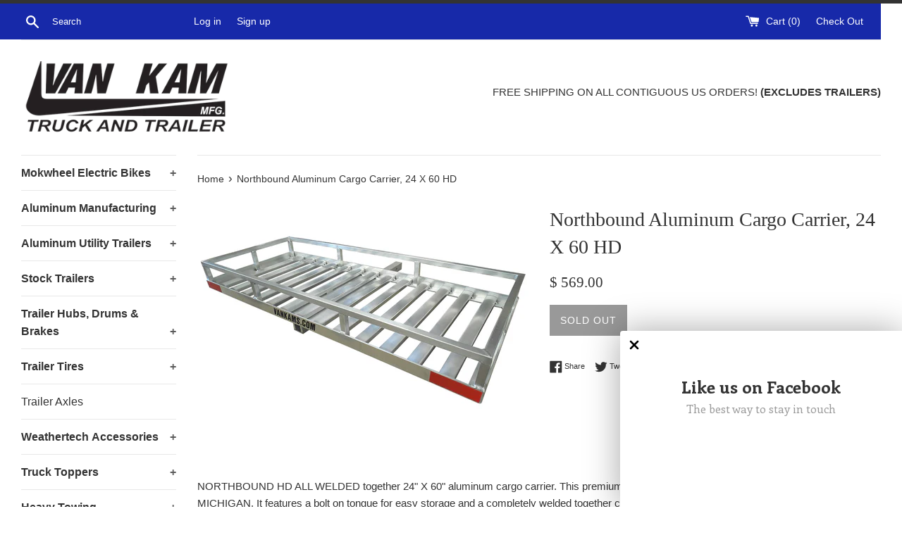

--- FILE ---
content_type: text/javascript; charset=utf-8
request_url: https://vankams.com/products/northbound-aluminum-cargo-carrier-hauler-24-x-60-heavy-duty.js
body_size: 922
content:
{"id":744951054430,"title":"Northbound Aluminum Cargo Carrier, 24 X 60 HD","handle":"northbound-aluminum-cargo-carrier-hauler-24-x-60-heavy-duty","description":"NORTHBOUND HD ALL WELDED together 24\" X 60\" aluminum cargo carrier. This premium aluminum cargo carrier is made on location in MICHIGAN. It features a bolt on tongue for easy storage and a completely welded together carrier. This carrier uses a 2 X 2 X 1\/4\" TONGUE, 1 X 2 D TUBE \u0026amp; 1 X 1 UPRIGHTS. Carrier is unlike any cargo carrier on the market, it is built to last and maximize your full load. FEATURES -All welded tubular construction -2 X 2 X 1\/4 aluminum tongue -1 X 2 D tube cross supports -1 X 1 top tube.","published_at":"2018-04-13T15:19:43-04:00","created_at":"2018-04-13T15:23:31-04:00","vendor":"Northbound","type":"Hitch Racks","tags":["Hitch Hauler"],"price":56900,"price_min":56900,"price_max":56900,"available":false,"price_varies":false,"compare_at_price":null,"compare_at_price_min":0,"compare_at_price_max":0,"compare_at_price_varies":false,"variants":[{"id":8116041908318,"title":"Default Title","option1":"Default Title","option2":null,"option3":null,"sku":"116878","requires_shipping":true,"taxable":true,"featured_image":null,"available":false,"name":"Northbound Aluminum Cargo Carrier, 24 X 60 HD","public_title":null,"options":["Default Title"],"price":56900,"weight":22226,"compare_at_price":null,"inventory_quantity":0,"inventory_management":"shopify","inventory_policy":"deny","barcode":"","requires_selling_plan":false,"selling_plan_allocations":[]}],"images":["\/\/cdn.shopify.com\/s\/files\/1\/0863\/6430\/products\/cargo60.jpg?v=1540659492"],"featured_image":"\/\/cdn.shopify.com\/s\/files\/1\/0863\/6430\/products\/cargo60.jpg?v=1540659492","options":[{"name":"Title","position":1,"values":["Default Title"]}],"url":"\/products\/northbound-aluminum-cargo-carrier-hauler-24-x-60-heavy-duty","media":[{"alt":"Northbound Aluminum Cargo Carrier \/ hauler, 24 X 60 heavy duty - Van Kam Truck \u0026 Trailer","id":951322935390,"position":1,"preview_image":{"aspect_ratio":1.375,"height":800,"width":1100,"src":"https:\/\/cdn.shopify.com\/s\/files\/1\/0863\/6430\/products\/cargo60.jpg?v=1540659492"},"aspect_ratio":1.375,"height":800,"media_type":"image","src":"https:\/\/cdn.shopify.com\/s\/files\/1\/0863\/6430\/products\/cargo60.jpg?v=1540659492","width":1100}],"requires_selling_plan":false,"selling_plan_groups":[]}

--- FILE ---
content_type: application/javascript
request_url: https://fb-likes-popup.companytoolsapp.com/static/fb-likes-popup/4908.js?shop=van-kam-truck-trailer.myshopify.com
body_size: 1443
content:
!function(e){function t(o){if(n[o])return n[o].exports;var r=n[o]={i:o,l:!1,exports:{}};return e[o].call(r.exports,r,r.exports,t),r.l=!0,r.exports}var n={};t.m=e,t.c=n,t.i=function(e){return e},t.d=function(e,n,o){t.o(e,n)||Object.defineProperty(e,n,{configurable:!1,enumerable:!0,get:o})},t.n=function(e){var n=e&&e.__esModule?function(){return e.default}:function(){return e};return t.d(n,"a",n),n},t.o=function(e,t){return Object.prototype.hasOwnProperty.call(e,t)},t.p="",t(t.s=5)}([function(e,t,n){"use strict";function o(e){if(Array.isArray(e)){for(var t=0,n=Array(e.length);t<e.length;t++)n[t]=e[t];return n}return Array.from(e)}function r(e,t){if(!(e instanceof t))throw new TypeError("Cannot call a class as a function")}Object.defineProperty(t,"__esModule",{value:!0});var i=n(3),s=n(10),a=function(){function e(e,t){for(var n=0;n<t.length;n++){var o=t[n];o.enumerable=o.enumerable||!1,o.configurable=!0,"value"in o&&(o.writable=!0),Object.defineProperty(e,o.key,o)}}return function(t,n,o){return n&&e(t.prototype,n),o&&e(t,o),t}}(),u=n.i(i.a)(s.a).hostname,c=["localhost",u],l=Boolean(localStorage.getItem("debug-fb-popup"));console.log("FBLikes - Note: verbose logging on `debug` level.");var d=function(){function e(){var t=this;r(this,e),this.removeEventListeners=function(){window.removeEventListener("blur",t.onExitIntent),document.body.removeEventListener("mouseleave",t.onExitIntent),window.removeEventListener("message",t.onMessage),document.removeEventListener("scroll",t.onScroll),t.background.removeEventListener("click",t.onBackgroundClicked)},this.onBackgroundClicked=function(){console.debug('FBLikes – Posting "backgroundClicked" event.'),t.postMessage("backgroundClicked")},this.onScroll=function(e){window.scrollY>100&&(console.debug('FBLikes – Posting "scrolled" message.'),document.removeEventListener("scroll",t.onScroll),t.postMessage("scrolled"))},this.onExitIntent=function(){console.debug('FBLikes – Posting "exiting" message.'),window.removeEventListener("blur",t.onExitIntent),document.body.removeEventListener("mouseleave",t.onExitIntent),t.postMessage("exiting")},this.onMessage=function(e){var r=n.i(i.a)(e.origin).hostname;if(c.includes(r)){console.debug("FBLikes - Received message "+JSON.stringify(e.data)+" from "+r);var s=e.data;s.method&&s.arguments&&t[s.method].apply(t,o(s.arguments))}else console.debug("FBLikes - Ignoring message from untrusted host "+r)},this.postMessage=function(e){t.isIFrameReady?t.iframe.contentWindow.postMessage(e,"*"):t.messageQueue.push(e)},this.iFrameReady=function(){t.isIFrameReady=!0;var e=!0,n=!1,o=void 0;try{for(var r,i=t.messageQueue[Symbol.iterator]();!(e=(r=i.next()).done);e=!0){var s=r.value;t.iframe.contentWindow.postMessage(s,"*")}}catch(e){n=!0,o=e}finally{try{!e&&i.return&&i.return()}finally{if(n)throw o}}t.messageQueue=[]},this.messageQueue=[];var a=encodeURIComponent(this.getStylesheets());this.iframe=document.createElement("iframe"),this.iframe.setAttribute("src",s.a+"/popups/"+s.b+"?"+(s.c?"reset-fb-popup":"")+"#stylesheets="+a),this.iframe.style.visibility="hidden",this.background=document.createElement("div"),this.background.style.display="none",this.background.addEventListener("click",this.onBackgroundClicked),document.body.appendChild(this.background),this.background.appendChild(this.iframe),window.addEventListener("message",this.onMessage),document.addEventListener("scroll",this.onScroll),document.body.addEventListener("mouseleave",this.onExitIntent),window.addEventListener("blur",this.onExitIntent)}return a(e,[{key:"getStylesheets",value:function(){var e=document.querySelectorAll("link"),t="",n=!0,o=!1,r=void 0;try{for(var i,s=e[Symbol.iterator]();!(n=(i=s.next()).done);n=!0){t+=i.value.outerHTML}}catch(e){o=!0,r=e}finally{try{!n&&s.return&&s.return()}finally{if(o)throw r}}return t}},{key:"applyBackgroundStyle",value:function(e){Object.assign(this.background.style,e)}},{key:"applyPopupStyle",value:function(e){Object.assign(this.iframe.style,e)}},{key:"teardown",value:function(){l?console.debug("FBLikes - Received teardown message, but leaving iFrame element for inspection."):(console.debug("FBLikes - Removing iframe element"),this.removeEventListeners(),this.iframe.remove(),this.background.remove())}}]),e}();"complete"===document.readyState||"loaded"===document.readyState?new d:document.addEventListener("DOMContentLoaded",function(){return new d})},,,function(e,t,n){"use strict";var o=function(e){var t=document.createElement("a");return t.href=e,t};t.a=o},,function(e,t,n){n(0)},,,,,function(e,t,n){"use strict";n.d(t,"b",function(){return i}),n.d(t,"a",function(){return o}),n.d(t,"c",function(){return r});var o="https://fb-likes-popup.companytoolsapp.com",r=window.location.href.indexOf("reset-fb-popup")>0,i=void 0,s=document.querySelectorAll("script"),a=!0,u=!1,c=void 0;try{for(var l,d=s[Symbol.iterator]();!(a=(l=d.next()).done);a=!0){var f=l.value,m=f.getAttribute("src");if(m&&-1!==m.indexOf(o)){var g=m.match(/fb-likes-popup\/(\d+)\.js/);g&&(i=parseInt(g[1]))}}}catch(e){u=!0,c=e}finally{try{!a&&d.return&&d.return()}finally{if(u)throw c}}i||console.debug("FBLikes - Unable to find script tag beginning with "+o)}]);